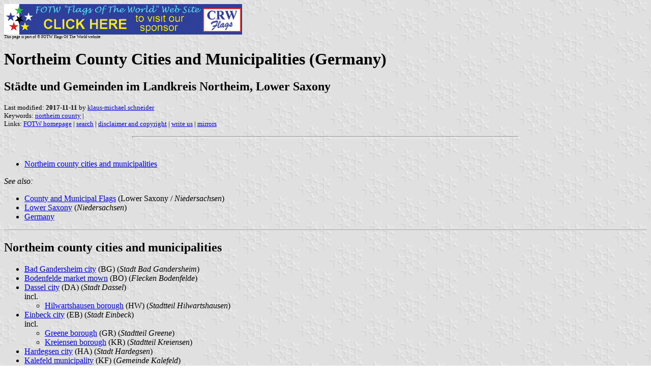

--- FILE ---
content_type: text/html
request_url: https://crwflags.com/fotw/flags/de-nt-.html
body_size: 3102
content:
<HTML>
<HEAD>
<TITLE>Northeim County Cities and Municipalities (Germany)</TITLE>
<SUBTITLE St&#228;dte und Gemeinden im Landkreis Northeim, Lower Saxony>
<EDITOR kms>
<ABSTRACT >
<KEYWORDS northeim county,>
</HEAD>
<BODY background="../images/fotwbckg.gif">
<A HREF="host.html"><IMG SRC="../images/linea2.gif" BORDER=0 VALIGN=CENTER></A><BR>
<FONT SIZE=-2><SUP>This page is part of &copy; FOTW Flags Of The World website</SUP></FONT>
<H1>Northeim County Cities and Municipalities (Germany)</H1>
<H2>St&#228;dte und Gemeinden im Landkreis Northeim, Lower Saxony</H2>
<P><FONT SIZE=-1>Last modified: <B>2017-11-11</B> by <A HREF="mailto:kms-vexillum@web.de">klaus-michael schneider</A>
<BR>
Keywords: <A HREF="keywordn.html#northeim county">northeim county</A> | <BR>
Links: <A HREF="index.html">FOTW homepage</A> |
<A HREF="search.html">search</A> | 
<A HREF="disclaim.html">disclaimer and copyright</A> | 
<A HREF="mailme.html">write us</A> | 
<A HREF="mirror.html">mirrors</A>
</FONT><br><HR SIZE=4 ALIGN=CENTER WIDTH=60%><br>
<!--CUT ABOVE-->






<ul>
  <li><a href="#nt">Northeim county cities and municipalities</a></li>
</ul>

<i>See also:</i>
<ul>
  <li><a href="de-ni-.html">County and Municipal Flags</a> (Lower Saxony / <i>Niedersachsen</i>)</li>
  <li><a href="de-ni.html">Lower Saxony</a> (<i>Niedersachsen</i>)</li>
  <li><a href="de.html">Germany</a></li>
</ul>

<hr>
<h2><a NAME="nt"></a>Northeim county cities and municipalities</h2>
<ul>
  <li><a href="de-nt-bg.html">Bad Gandersheim city</a> (BG) (<i>Stadt Bad Gandersheim</i>)</li>
  <li><a href="de-nt-bo.html">Bodenfelde market mown</a> (BO) (<i>Flecken Bodenfelde</i>)</li>
  <li><a href="de-nt-da.html">Dassel city</a> (DA) (<i>Stadt Dassel</i>)</li> incl.
  <ul>
    <li><a href="de-nt-da.html#hw">Hilwartshausen borough</a> (HW) (<i>Stadtteil Hilwartshausen</i>)</li>    
  </ul>  
  <li><a href="de-nt-eb.html">Einbeck city</a> (EB) (<i>Stadt Einbeck</i>)</li> incl.
  <ul>
    <li><a href="de-nt-eb.html#gr">Greene borough</a> (GR) (<i>Stadtteil Greene</i>)</li>
    <li><a href="de-nt-eb.html#kr">Kreiensen borough</a> (KR) (<i>Stadtteil Kreiensen</i>)</li>
  </ul>
  <li><a href="de-nt-ha.html">Hardegsen city</a> (HA) (<i>Stadt Hardegsen</i>)</li>
  <li><a href="de-nt-kf.html">Kalefeld municipality</a> (KF) (<i>Gemeinde Kalefeld</i>)</li>
  <li><a href="de-nt-kl.html">Katlenburg-Lindau municipality</a> (KL) (<i>Gemeinde Katlenburg-Lindau</i>)</li>  
  <li><a href="de-nt-mo.html">Moringen city</a> (MO) (<i>Stadt Moringen</i>)</li> incl.
  <ul>
    <li><a href="de-nt-mo.html#bh">Blankenhagen borough</a> (BH) (<i>Stadtteil Blankenhagen</i>)</li>    
  </ul> 
  <li><a href="de-nt-nh.html">N&#246;rten-Hardenberg market town</a> (NH) (<i>Flecken N&#246;rten-Hardenberg</i>
  <li><a href="de-nt-nt.html">Northeim city</a> (NM) (<i>Stadt Northeim</i>) *</li>
  <li><a href="de-nt-us.html">Uslar city (US)</a> (<i>Stadt Uslar</i>)</li>
</ul>

<hr>
<br>* seat of the county
<br>Data from <a href="http://kommunalflaggen.de/">Stefan Schwoon's database</a>.

<hr>
<p>back to <b>Northeim County</b> click <a href="de-nt.html"> here</a>.
</body>
</html>







